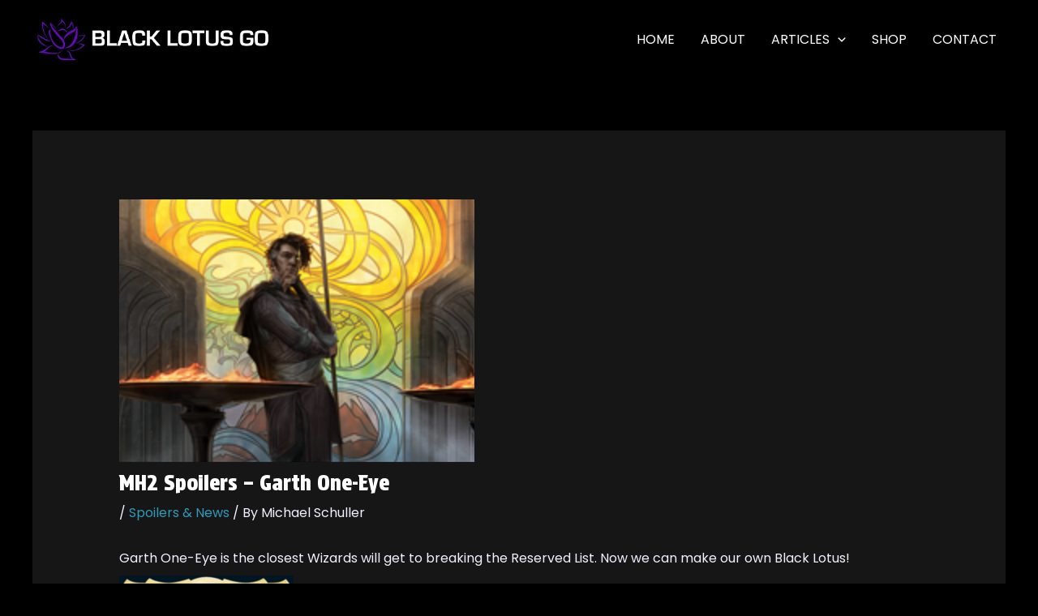

--- FILE ---
content_type: application/javascript
request_url: https://blog.blacklotusgo.com/wp-content/plugins/crystal-helper/assets/scripts/decklist_version_two_bc.js?ver=1.0.0
body_size: 800
content:
/*
  This file makes old list-style posts compatible with newer css and javascript

  Contributers:
    Tom Brooks
*/

(function($) {
  var init,
    isCurrentVersion,
    prepareListsContainer,
    createButtons,
    createPlainTextList;

  init = function() {
    if (isCurrentVersion()) {
      return;
    }

    prepareListsContainer();
  };

  // Bail early if this is a post that is already correctly formatted
  isCurrentVersion = function() {
    return $('[data-version="2"]').length > 0;
  };

  // The deck list is now inside of a container to better align / float elements
  prepareListsContainer = function() {
    var $containers, $formattedList, $buttons;

    $(".modo-link").remove();

    $containers = $(".crystal-catalog-helper.crystal-catalog-helper-list");

    $containers.each(function() {
      var $container, $plainTextList;

      $container = $(this);
      $plainTextList = createPlainTextList($container);

      $formattedList = $('<div class="formatted-list clearfix" />').append(
        $container.contents()
      );

      // The container still has the buttons at this point so we can't insert them until we fix it up and they
      // are moved outside of it
      $container.append($formattedList, $plainTextList);
      $buttons = createButtons($container);
      $container.append($buttons);
    });
  };

  // The buttons are in their own container to align / float, and keep separate from the list items
  createButtons = function($container) {
    var $buttons, $buyButton, $textButton;

    $buttons = $(
      '<div class="crystal-catalog-helper buttons-container clearfix" />'
    );

    $buyButton = $(".crystal-catalog-helper-buy", $container)
      .removeClass("crystal-catalog-helper-buy")
      .addClass("crystal-catalog-helper list-button float-right buy");

    $textButton = $buyButton
      .clone()
      .removeClass("buy")
      .addClass("list");
    $textButton.find("a").remove();
    $textButton.append('<a href="#">View plain text</a>');

    return $buttons.append($buyButton, $textButton);
  };

  // We need the hidden decklist to change between when user clicks "View text" button
  createPlainTextList = function($container) {
    var decklist, $items, $plainList;

    decklist = [];
    $items = $(".crystal-catalog-helper-list-item", $container);

    $items.each(function() {
      var $item, itemText, isSubtitle, isSideboard, qty, itemStr;

      $item = $(this);

      itemText = $item.text();
      isSubtitle = $item.hasClass("crystal-catalog-helper-subtitle");
      isSideboard = isSubtitle && itemText == "Sideboard";
      qty = $item.find(".qty").text() || "1";

      if (isSubtitle && !isSideboard) {
        return true;
      }

      itemStr = isSideboard
        ? "\n" + itemText
        : qty + " " + $item.attr("data-name").replace(" // ", "/");

      decklist.push(itemStr);
    });

    $plainList = $('<div class="plain-text-list-container hide" />')
      .append(
        $('<div class="plain-text-decklist" />').append(
          $("<pre />").append(decklist.join("\n"))
        )
      )
      .append(
        $('<div class="crystal-catalog-helper list-button copy" />').append(
          $('<a href="#">Copy List</a>')
        )
      );

    return $plainList;
  };

  init();
})(jQuery);


--- FILE ---
content_type: application/javascript
request_url: https://blog.blacklotusgo.com/wp-content/plugins/crystal-helper/assets/scripts/decklist_client.js?ver=1.0.1
body_size: 551
content:
(function($) {
  var init,
    addBindings,
    swapLists,
    copyList,
    clickCopyList,
    showCopyMessage,
    changeTextListToTextArea,
    initSwapLists;

  // due to issues with the HTML nesting we need to reconcile old versions that do not have the proper layout
  initSwapLists = function initSwapLists() {
    var hiddenLists = $(".crystal-catalog-helper-list").find(".formatted-list, .plain-text-decklist").filter(function () {
      return $(this).css("display") === "none";
    });

    var allShown = hiddenLists.length < 1;

    if (allShown) {
      $(".crystal-catalog-helper-list").find(".plain-text-decklist, .list-button.copy").css("display", "none");
    }
  }

  swapLists = function(event) {
    event.preventDefault();

    var $button, onText, offText;

    onText = "View formatted text";
    offText = "View plain text";

    $button = $(event.currentTarget);
    $button
      .toggleClass("on")
      .find("a")
      .text($button.hasClass("on") ? onText : offText);

    $button
      .closest(".crystal-catalog-helper-list")
      .find(".formatted-list, .plain-text-decklist, .list-button.copy")
      .each(function() {
        var el = $(this);
        if (el.css("display") === "none") {
          el.css("display", "block");
        } else {
          el.css("display", "none");
        }
      });
  };

  copyList = function($list) {
    $list.select();

    document.execCommand("copy");
  };

  showCopyMessage = function($list) {
    var $copiedMsg;

    $copiedMsg = $('<div class="decklist-copy success message" />').text(
      "Copied to clipboard"
    );

    $copiedMsg
      .appendTo($(".plain-text-decklist", $list))
      .delay(1000)
      .fadeOut(1300, function() {
        $(this).remove();
      });
  };

  clickCopyList = function(event) {
    event.preventDefault();

    var $list, $textArea;

    $list = $(event.currentTarget).closest(".plain-text-list-container");
    $textArea = $list.find("textarea.text-decklist");

    copyList($textArea);
    showCopyMessage($list);
  };

  changeTextListToTextArea = function() {
    var $lists;

    $lists = $(".plain-text-decklist");

    $lists.each(function() {
      var $list, text;

      $list = $(this);
      text = $list.find("pre").text();

      $list.append(
        $('<textarea class="text-decklist" readonly />').append(text)
      );
    });
  };

  addBindings = function() {
    $(".crystal-catalog-helper-list")
      .on("click", ".list-button.list", swapLists)
      .on("click", ".list-button.copy", clickCopyList);
  };

  init = function() {
    changeTextListToTextArea();
    addBindings();
    initSwapLists();
  };

  init();
})(jQuery);
